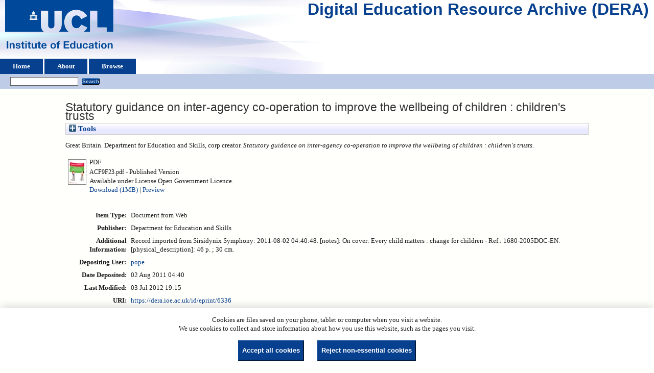

--- FILE ---
content_type: text/html; charset=utf-8
request_url: https://dera.ioe.ac.uk/id/eprint/6336/
body_size: 24292
content:
<!DOCTYPE html>
<html xmlns="http://www.w3.org/1999/xhtml">
  <head>
    <title> Statutory guidance on inter-agency co-operation to improve the wellbeing of children : children's trusts  - Digital Education Resource Archive (DERA)</title>
    <link rel="icon" href="/favicon.ico" type="image/x-icon" />
    <link rel="shortcut icon" href="/favicon.ico" type="image/x-icon" />
    <meta name="eprints.eprintid" content="6336" />
<meta name="eprints.rev_number" content="9" />
<meta name="eprints.eprint_status" content="archive" />
<meta name="eprints.userid" content="35" />
<meta name="eprints.dir" content="disk0/00/00/63/36" />
<meta content="2011-08-02 04:40:48" name="eprints.datestamp" />
<meta name="eprints.lastmod" content="2012-07-03 19:15:32" />
<meta name="eprints.status_changed" content="2012-01-24 16:44:28" />
<meta name="eprints.type" content="web_document" />
<meta content="show" name="eprints.metadata_visibility" />
<meta name="eprints.corp_creators" content="Great Britain. Department for Education and Skills" />
<meta name="eprints.title" content="Statutory guidance on inter-agency co-operation to improve the wellbeing of children : children's trusts" />
<meta content="pub" name="eprints.ispublished" />
<meta name="eprints.keywords" content="Child welfare, Agency cooperation, Law" />
<meta name="eprints.note" content="Record imported from Sirsidynix Symphony: 2011-08-02 04:40:48. [notes]: On cover: Every child matters : change for children - Ref.: 1680-2005DOC-EN. [physical_description]: 46 p. ; 30 cm." />
<meta content="published" name="eprints.date_type" />
<meta content="Department for Education and Skills" name="eprints.publisher" />
<meta content="public" name="eprints.full_text_status" />
<meta name="eprints.pres_type" content="paper" />
<meta content="?url_ver=Z39.88-2004&amp;rft_val_fmt=info%3Aofi%2Ffmt%3Akev%3Amtx%3Adc&amp;rft.title=Statutory+guidance+on+inter-agency+co-operation+to+improve+the+wellbeing+of+children+%3A+children's+trusts&amp;rft.publisher=Department+for+Education+and+Skills&amp;rft.type=Document+from+Web&amp;rft.type=NonPeerReviewed&amp;rft.format=application%2Fpdf&amp;rft.identifier=http%3A%2F%2Fdera.ioe.ac.uk%2F6336%2F1%2FACF9F23.pdf&amp;rft.identifier=++Great+Britain.+Department+for+Education+and+Skills%2C+corp+creator.+++Statutory+guidance+on+inter-agency+co-operation+to+improve+the+wellbeing+of+children+%3A+children's+trusts.+++++++++++&amp;rft.relation=http%3A%2F%2Fdera.ioe.ac.uk%2F6336%2F" name="eprints.coins" />
<meta content="dchscfam" name="eprints.organisations" />
<meta name="eprints.subcoll" content="offpubs" />
<meta name="eprints.isbnioe" content="1844785467" />
<meta name="eprints.libcat_link" content="http://ioe.sirsidynix.net.uk/uhtbin/cgisirsi/x/0/0/5?searchdata1=238697{CKEY}" />
<meta name="eprints.provenance_note" content="http://www.governornet.co.uk/linkAttachments/ACF9F23.pdf" />
<meta name="eprints.citation" content="  Great Britain. Department for Education and Skills, corp creator.   Statutory guidance on inter-agency co-operation to improve the wellbeing of children : children's trusts.           " />
<meta name="eprints.document_url" content="https://dera.ioe.ac.uk/id/eprint/6336/1/ACF9F23.pdf" />
<link href="http://purl.org/DC/elements/1.0/" rel="schema.DC" />
<meta name="DC.relation" content="https://dera.ioe.ac.uk/id/eprint/6336/" />
<meta name="DC.title" content="Statutory guidance on inter-agency co-operation to improve the wellbeing of children : children's trusts" />
<meta content="Department for Education and Skills" name="DC.publisher" />
<meta content="Document from Web" name="DC.type" />
<meta content="NonPeerReviewed" name="DC.type" />
<meta name="DC.format" content="application/pdf" />
<meta content="en" name="DC.language" />
<meta content="cc_by_og" name="DC.rights" />
<meta content="https://dera.ioe.ac.uk/id/eprint/6336/1/ACF9F23.pdf" name="DC.identifier" />
<meta content="  Great Britain. Department for Education and Skills, corp creator.   Statutory guidance on inter-agency co-operation to improve the wellbeing of children : children's trusts.           " name="DC.identifier" />
<!-- Highwire Press meta tags -->
<meta name="citation_title" content="Statutory guidance on inter-agency co-operation to improve the wellbeing of children : children's trusts" />
<meta content="2011/08/02" name="citation_online_date" />
<meta name="citation_pdf_url" content="https://dera.ioe.ac.uk/id/eprint/6336/1/ACF9F23.pdf" />
<meta name="citation_date" content="2011/08/02" />
<meta content="Department for Education and Skills" name="citation_publisher" />
<meta content="en" name="citation_language" />
<meta content="Child welfare; Agency cooperation; Law" name="citation_keywords" />
<!-- PRISM meta tags -->
<link href="https://www.w3.org/submissions/2020/SUBM-prism-20200910/" rel="schema.prism" />
<meta name="prism.dateReceived" content="2011-08-02T04:40:48" />
<meta content="2012-07-03T19:15:32" name="prism.modificationDate" />
<meta name="prism.keyword" content="Child welfare" />
<meta content="Agency cooperation" name="prism.keyword" />
<meta content="Law" name="prism.keyword" />
<link href="https://dera.ioe.ac.uk/id/eprint/6336/" rel="canonical" />
<link href="https://dera.ioe.ac.uk/cgi/export/eprint/6336/HTML/ucl_ioe-eprint-6336.html" rel="alternate" type="text/html; charset=utf-8" title="HTML Citation" />
<link title="ASCII Citation" type="text/plain; charset=utf-8" rel="alternate" href="https://dera.ioe.ac.uk/cgi/export/eprint/6336/Text/ucl_ioe-eprint-6336.txt" />
<link title="RefWorks" type="text/plain" rel="alternate" href="https://dera.ioe.ac.uk/cgi/export/eprint/6336/RefWorks/ucl_ioe-eprint-6336.ref" />
<link type="text/plain" title="RDF+N-Triples" href="https://dera.ioe.ac.uk/cgi/export/eprint/6336/RDFNT/ucl_ioe-eprint-6336.nt" rel="alternate" />
<link title="EP3 XML" type="application/vnd.eprints.data+xml; charset=utf-8" rel="alternate" href="https://dera.ioe.ac.uk/cgi/export/eprint/6336/XML/ucl_ioe-eprint-6336.xml" />
<link href="https://dera.ioe.ac.uk/cgi/export/eprint/6336/ContextObject/ucl_ioe-eprint-6336.xml" rel="alternate" type="text/xml; charset=utf-8" title="OpenURL ContextObject" />
<link title="EndNote" type="text/plain; charset=utf-8" rel="alternate" href="https://dera.ioe.ac.uk/cgi/export/eprint/6336/EndNote/ucl_ioe-eprint-6336.enw" />
<link rel="alternate" href="https://dera.ioe.ac.uk/cgi/export/eprint/6336/MODS/ucl_ioe-eprint-6336.xml" title="MODS" type="text/xml; charset=utf-8" />
<link href="https://dera.ioe.ac.uk/cgi/export/eprint/6336/RDFXML/ucl_ioe-eprint-6336.rdf" rel="alternate" type="application/rdf+xml" title="RDF+XML" />
<link type="application/atom+xml;charset=utf-8" title="Atom" href="https://dera.ioe.ac.uk/cgi/export/eprint/6336/Atom/ucl_ioe-eprint-6336.xml" rel="alternate" />
<link title="Refer" type="text/plain" rel="alternate" href="https://dera.ioe.ac.uk/cgi/export/eprint/6336/Refer/ucl_ioe-eprint-6336.refer" />
<link type="text/plain; charset=utf-8" title="BibTeX" href="https://dera.ioe.ac.uk/cgi/export/eprint/6336/BibTeX/ucl_ioe-eprint-6336.bib" rel="alternate" />
<link rel="alternate" href="https://dera.ioe.ac.uk/cgi/export/eprint/6336/RDFN3/ucl_ioe-eprint-6336.n3" title="RDF+N3" type="text/n3" />
<link href="https://dera.ioe.ac.uk/cgi/export/eprint/6336/DC/ucl_ioe-eprint-6336.txt" rel="alternate" type="text/plain; charset=utf-8" title="Dublin Core" />
<link rel="alternate" href="https://dera.ioe.ac.uk/cgi/export/eprint/6336/COinS/ucl_ioe-eprint-6336.txt" title="OpenURL ContextObject in Span" type="text/plain; charset=utf-8" />
<link title="Simple Metadata" type="text/plain; charset=utf-8" rel="alternate" href="https://dera.ioe.ac.uk/cgi/export/eprint/6336/Simple/ucl_ioe-eprint-6336.txt" />
<link type="text/plain" title="Reference Manager" href="https://dera.ioe.ac.uk/cgi/export/eprint/6336/RIS/ucl_ioe-eprint-6336.ris" rel="alternate" />
<link rel="alternate" href="https://dera.ioe.ac.uk/cgi/export/eprint/6336/DIDL/ucl_ioe-eprint-6336.xml" title="MPEG-21 DIDL" type="text/xml; charset=utf-8" />
<link rel="alternate" href="https://dera.ioe.ac.uk/cgi/export/eprint/6336/JSON/ucl_ioe-eprint-6336.js" title="JSON" type="application/json; charset=utf-8" />
<link href="https://dera.ioe.ac.uk/cgi/export/eprint/6336/CSV/ucl_ioe-eprint-6336.csv" rel="alternate" type="text/csv; charset=utf-8" title="Multiline CSV" />
<link rel="alternate" href="https://dera.ioe.ac.uk/cgi/export/eprint/6336/METS/ucl_ioe-eprint-6336.xml" title="METS" type="text/xml; charset=utf-8" />
<link rel="Top" href="https://dera.ioe.ac.uk/" />
    <link href="https://dera.ioe.ac.uk/sword-app/servicedocument" rel="Sword" />
    <link href="https://dera.ioe.ac.uk/id/contents" rel="SwordDeposit" />
    <link type="text/html" href="https://dera.ioe.ac.uk/cgi/search" rel="Search" />
    <link href="https://dera.ioe.ac.uk/cgi/opensearchdescription" title="Digital Education Resource Archive (DERA)" type="application/opensearchdescription+xml" rel="Search" />
    <script type="text/javascript">
// <![CDATA[
var eprints_http_root = "https://dera.ioe.ac.uk";
var eprints_http_cgiroot = "https://dera.ioe.ac.uk/cgi";
var eprints_oai_archive_id = "dera.ioe.ac.uk";
var eprints_logged_in = false;
var eprints_logged_in_userid = 0; 
var eprints_logged_in_username = ""; 
var eprints_logged_in_usertype = ""; 
var eprints_lang_id = "en";
// ]]></script>
    <style type="text/css">.ep_logged_in { display: none }</style>
    <link rel="stylesheet" type="text/css" href="/style/auto-3.4.5.css?1757690745" />
    <script src="/javascript/auto-3.4.5.js?1758210069" type="text/javascript">
//padder
</script>
    <!--[if lte IE 6]>
        <link rel="stylesheet" type="text/css" href="/style/ie6.css" />
   <![endif]-->
    <meta name="Generator" content="EPrints 3.4.5" />
    <meta http-equiv="Content-Type" content="text/html; charset=UTF-8" />
    <meta content="en" http-equiv="Content-Language" />
    
  </head>
  <body>
    
  <div class="ep_tm_header ep_noprint" id="ep_tm_header">
      <div class="ep_tm_site_logo">
        <a href="https://dera.ioe.ac.uk/" title="Digital Education Resource Archive (DERA)">
          <img alt="Digital Education Resource Archive (DERA)" src="/images/ucllogo.png" />
        </a>
      </div>
      <div><a class="ep_tm_archivetitle" href="https://dera.ioe.ac.uk/">Digital Education Resource Archive (DERA)</a></div>

<!--
    <div class="ep_tm_header ep_noprint" id="ep_tm_header">
      <div class="ep_tm_site_logo">
        <a href="{$config{frontpage}}" title="{phrase('archive_name')}">
          <img alt="{phrase('archive_name')}" src="{$config{rel_path}}{$config{site_logo}}"/>
        </a>
      </div>
-->
      <ul class="ep_tm_menu">
        <li>
          <a href="https://dera.ioe.ac.uk">
            Home
          </a>
        </li>
        <li>
          <a href="https://dera.ioe.ac.uk/information.html">
            About
          </a>
        </li>
        <li>
          <a href="https://dera.ioe.ac.uk/view/" menu="ep_tm_menu_browse">
            Browse
          </a>
          <ul id="ep_tm_menu_browse" style="display:none;">
            <li>
              <a href="https://dera.ioe.ac.uk/view/year/">
                Browse by 
                Year
              </a>
            </li>
          <li>
              <a href="https://dera.ioe.ac.uk/view/organisations/">
                Browse by 
                Organisations
              </a>
            </li>
<!--            <li>
              <a href="{$config{http_url}}/view/subjects/">
                <epc:phrase ref="bin/generate_views:indextitleprefix"/>
                <epc:phrase ref="viewname_eprint_subjects"/>
              </a>
            </li>
            <li>
              <a href="{$config{http_url}}/view/divisions/">
                <epc:phrase ref="bin/generate_views:indextitleprefix"/>
                <epc:phrase ref="viewname_eprint_divisions"/>
              </a>
            </li>
            <li>
              <a href="{$config{http_url}}/view/creators/">
                <epc:phrase ref="bin/generate_views:indextitleprefix"/>
                <epc:phrase ref="viewname_eprint_creators"/>
              </a>
            </li>
-->
          </ul>
        </li>
      </ul>
      <table class="ep_tm_searchbar">
        <tr>
          <td align="left">
            <ul id="ep_tm_menu_tools" class="ep_tm_key_tools"><li class="ep_tm_key_tools_item"><a href="/cgi/users/home" class="ep_tm_key_tools_item_link"></a></li></ul>
          </td>
          <td align="right" style="white-space: nowrap">
            
            <form method="get" accept-charset="utf-8" action="https://dera.ioe.ac.uk/cgi/facet/simple2" style="display:inline">
              <input class="ep_tm_searchbarbox" size="20" type="text" name="q" />
              <input class="ep_tm_searchbarbutton" value="Search" type="submit" name="_action_search" />
              <input type="hidden" name="_action_search" value="Search" />
              <input type="hidden" name="_order" value="bytitle" />
              <input type="hidden" name="basic_srchtype" value="ALL" />
              <input type="hidden" name="_satisfyall" value="ALL" />
            </form>
          </td>
        </tr>
      </table>
    </div>
    <div>
      <div class="ep_tm_page_content">
        <h1 class="ep_tm_pagetitle">
          

Statutory guidance on inter-agency co-operation to improve the wellbeing of children : children's trusts


        </h1>
        <div class="ep_summary_content"><div class="ep_summary_content_top"><div class="ep_summary_box ep_plugin_summary_box_tools" id="ep_summary_box_1"><div class="ep_summary_box_title"><div class="ep_no_js">Tools</div><div class="ep_only_js" id="ep_summary_box_1_colbar" style="display: none"><a onclick="EPJS_blur(event); EPJS_toggleSlideScroll('ep_summary_box_1_content',true,'ep_summary_box_1');EPJS_toggle('ep_summary_box_1_colbar',true);EPJS_toggle('ep_summary_box_1_bar',false);return false" class="ep_box_collapse_link" href="#"><img border="0" alt="-" src="/style/images/minus.png" /> Tools</a></div><div class="ep_only_js" id="ep_summary_box_1_bar"><a class="ep_box_collapse_link" href="#" onclick="EPJS_blur(event); EPJS_toggleSlideScroll('ep_summary_box_1_content',false,'ep_summary_box_1');EPJS_toggle('ep_summary_box_1_colbar',false);EPJS_toggle('ep_summary_box_1_bar',true);return false"><img alt="+" src="/style/images/plus.png" border="0" /> Tools</a></div></div><div id="ep_summary_box_1_content" class="ep_summary_box_body" style="display: none"><div id="ep_summary_box_1_content_inner"><div class="ep_block" style="margin-bottom: 1em"><form accept-charset="utf-8" method="get" action="https://dera.ioe.ac.uk/cgi/export_redirect">
  <input id="eprintid" type="hidden" value="6336" name="eprintid" />
  <select name="format" aria-labelledby="box_tools_export_button">
    <option value="JSON">JSON</option>
    <option value="RIS">Reference Manager</option>
    <option value="DIDL">MPEG-21 DIDL</option>
    <option value="Simple">Simple Metadata</option>
    <option value="CSV">Multiline CSV</option>
    <option value="METS">METS</option>
    <option value="RDFN3">RDF+N3</option>
    <option value="COinS">OpenURL ContextObject in Span</option>
    <option value="DC">Dublin Core</option>
    <option value="RDFXML">RDF+XML</option>
    <option value="MODS">MODS</option>
    <option value="EndNote">EndNote</option>
    <option value="ContextObject">OpenURL ContextObject</option>
    <option value="BibTeX">BibTeX</option>
    <option value="Refer">Refer</option>
    <option value="Atom">Atom</option>
    <option value="RDFNT">RDF+N-Triples</option>
    <option value="RefWorks">RefWorks</option>
    <option value="Text">ASCII Citation</option>
    <option value="HTML">HTML Citation</option>
    <option value="XML">EP3 XML</option>
  </select>
  <input value="Export" class="ep_form_action_button" id="box_tools_export_button" type="submit" />
</form></div><div class="addtoany_share_buttons"><a target="_blank" href="https://www.addtoany.com/share?linkurl=https://dera.ioe.ac.uk/id/eprint/6336&amp;title=Statutory guidance on inter-agency co-operation to improve the wellbeing of children : children's trusts"><img class="ep_form_action_button" alt="Add to Any" src="/images/shareicon/a2a.svg" /></a><a href="https://www.addtoany.com/add_to/twitter?linkurl=https://dera.ioe.ac.uk/id/eprint/6336&amp;linkname=Statutory guidance on inter-agency co-operation to improve the wellbeing of children : children's trusts" target="_blank"><img class="ep_form_action_button" alt="Add to Twitter" src="/images/shareicon/twitter.svg" /></a><a href="https://www.addtoany.com/add_to/facebook?linkurl=https://dera.ioe.ac.uk/id/eprint/6336&amp;linkname=Statutory guidance on inter-agency co-operation to improve the wellbeing of children : children's trusts" target="_blank"><img class="ep_form_action_button" alt="Add to Facebook" src="/images/shareicon/facebook.svg" /></a><a href="https://www.addtoany.com/add_to/linkedin?linkurl=https://dera.ioe.ac.uk/id/eprint/6336&amp;linkname=Statutory guidance on inter-agency co-operation to improve the wellbeing of children : children's trusts" target="_blank"><img src="/images/shareicon/linkedin.svg" alt="Add to Linkedin" class="ep_form_action_button" /></a><a target="_blank" href="https://www.addtoany.com/add_to/pinterest?linkurl=https://dera.ioe.ac.uk/id/eprint/6336&amp;linkname=Statutory guidance on inter-agency co-operation to improve the wellbeing of children : children's trusts"><img class="ep_form_action_button" alt="Add to Pinterest" src="/images/shareicon/pinterest.svg" /></a><a href="https://www.addtoany.com/add_to/email?linkurl=https://dera.ioe.ac.uk/id/eprint/6336&amp;linkname=Statutory guidance on inter-agency co-operation to improve the wellbeing of children : children's trusts" target="_blank"><img class="ep_form_action_button" alt="Add to Email" src="/images/shareicon/email.svg" /></a></div></div></div></div></div><div class="ep_summary_content_left"></div><div class="ep_summary_content_right"></div><div class="ep_summary_content_main">

  <p style="margin-bottom: 1em">
    


    Great Britain. Department for Education and Skills, corp creator.
  



<em>Statutory guidance on inter-agency co-operation to improve the wellbeing of children : children's trusts.</em>

   <when test="type = 'web_document'">
       
   </when>





  



<span class="Z3988" title="?url_ver=Z39.88-2004&amp;rft_val_fmt=info%3Aofi%2Ffmt%3Akev%3Amtx%3Adc&amp;rft.title=Statutory+guidance+on+inter-agency+co-operation+to+improve+the+wellbeing+of+children+%3A+children's+trusts&amp;rft.publisher=Department+for+Education+and+Skills&amp;rft.type=Document+from+Web&amp;rft.type=NonPeerReviewed&amp;rft.format=application%2Fpdf&amp;rft.identifier=http%3A%2F%2Fdera.ioe.ac.uk%2F6336%2F1%2FACF9F23.pdf&amp;rft.identifier=++Great+Britain.+Department+for+Education+and+Skills%2C+corp+creator.+++Statutory+guidance+on+inter-agency+co-operation+to+improve+the+wellbeing+of+children+%3A+children's+trusts.+++++++++++&amp;rft.relation=http%3A%2F%2Fdera.ioe.ac.uk%2F6336%2F"></span>



  </p>

  

  

    
  
    
      
      <table>
        
          <tr>
            <td valign="top" align="right"><a class="ep_document_link" href="https://dera.ioe.ac.uk/id/eprint/6336/1/ACF9F23.pdf" onblur="EPJS_HidePreview( event, 'doc_preview_16894', 'right' );" onmouseover="EPJS_ShowPreview( event, 'doc_preview_16894', 'right' );" onmouseout="EPJS_HidePreview( event, 'doc_preview_16894', 'right' );" onfocus="EPJS_ShowPreview( event, 'doc_preview_16894', 'right' );"><img border="0" class="ep_doc_icon" src="https://dera.ioe.ac.uk/6336/1.hassmallThumbnailVersion/ACF9F23.pdf" alt="[thumbnail of ACF9F23.pdf]" /></a><div class="ep_preview" id="doc_preview_16894"><div><div><span><img border="0" class="ep_preview_image" src="https://dera.ioe.ac.uk/6336/1.haspreviewThumbnailVersion/ACF9F23.pdf" alt="" id="doc_preview_16894_img" /><div class="ep_preview_title">Preview</div></span></div></div></div></td>
            <td valign="top">
              

<!-- document citation -->

<span class="ep_document_citation">
<span class="document_format">PDF</span>
<br /><span class="document_filename">ACF9F23.pdf</span>

 - Published Version


  <br />Available under License Open Government Licence.

</span>

<br />
              <a href="https://dera.ioe.ac.uk/id/eprint/6336/1/ACF9F23.pdf" onclick="_gaq.push(['_trackEvent', 'Documents', 'Downloaded', 'Document from Web - PDF', 'Statutory guidance on inter-agency co-operation to improve the wellbeing of children : children's trusts (https://dera.ioe.ac.uk/id/eprint/6336)' ]);">Download (1MB)</a>
              
        
        | <a title="   PDF &lt;https://dera.ioe.ac.uk/id/eprint/6336/1/ACF9F23.pdf&gt; 
ACF9F23.pdf   - Published Version   
Available under License Open Government Licence.   " rel="lightbox[docs] nofollow" href="https://dera.ioe.ac.uk/6336/1.haslightboxThumbnailVersion/ACF9F23.pdf">Preview</a>
        
        
              
  
              <ul>
              
              </ul>
            </td>
          </tr>
        
      </table>
    

  

  

  <!-- Remove abstract - UCLIOE-12 -->
  <!--<epc:if test="abstract">
    <h2><epc:phrase ref="eprint_fieldname_abstract"/></h2>
    <p style="text-align: left; margin: 1em auto 0em auto"><epc:print expr="abstract" /></p>
  </epc:if>-->

  <table style="margin-bottom: 1em; margin-top: 1em;" cellpadding="3">
    <tr>
      <th align="right">Item Type:</th>
      <td>
        Document from Web
        
        
        
      </td>
    </tr>
    
    
      
    
      
        <tr>
          <th align="right">Publisher:</th>
          <td valign="top">Department for Education and Skills</td>
        </tr>
      
    
      
    
      
    
      
        <tr>
          <th align="right">Additional Information:</th>
          <td valign="top">Record imported from Sirsidynix Symphony: 2011-08-02 04:40:48. [notes]: On cover: Every child matters : change for children - Ref.: 1680-2005DOC-EN. [physical_description]: 46 p. ; 30 cm.</td>
        </tr>
      
    
      
    
      
    
      
        <tr>
          <th align="right">Depositing User:</th>
          <td valign="top">

<a href="https://dera.ioe.ac.uk/cgi/users/home?screen=User::View&amp;userid=35"><span class="ep_name_citation"><span class="person_name">pope</span></span></a>

</td>
        </tr>
      
    
      
        <tr>
          <th align="right">Date Deposited:</th>
          <td valign="top">02 Aug 2011 04:40</td>
        </tr>
      
    
      
        <tr>
          <th align="right">Last Modified:</th>
          <td valign="top">03 Jul 2012 19:15</td>
        </tr>
      
    
    <tr>
      <th align="right">URI:</th>
      <td valign="top"><a href="https://dera.ioe.ac.uk/id/eprint/6336">https://dera.ioe.ac.uk/id/eprint/6336</a></td>
    </tr>
  </table>

  
  

      
    <table class="ep_summary_page_actions">
    
      <tr>
        <td><a href="/cgi/users/home?screen=EPrint%3A%3AView&amp;eprintid=6336"><img role="button" src="/style/images/action_view.png" alt="View Item" class="ep_form_action_icon" /></a></td>
        <td>View Item</td>
      </tr>
    
    </table>
  







</div><div class="ep_summary_content_bottom"></div><div class="ep_summary_content_after"></div></div><div id="cc-update" class="cc-update"><button aria-haspopup="dialog" class="cc-link" type="button" data-cc="c-settings">Cookie preferences</button></div>
      </div>
    </div>
    <div class="ep_tm_footer ep_noprint">
      <div class="ep_tm_eprints_logo">
        <a href="http://eprints.org/software/">
          <img alt="EPrints Logo" src="/images/eprintslogo.png" />
        </a>
      </div>
      <div>Digital Education Resource Archive (DERA) is powered by <em><a href="http://eprints.org/software/">EPrints 3.4</a></em> and is hosted by <a href="http://eprints.org/">EPrints Services</a>. | <a href="https://www.ucl.ac.uk/accessibility/dera-accessibility-statement">Accessibility</a></div>
    </div>
 <script type="text/javascript">
   if (window.location.search.indexOf('?view=primo') === 0)
   {     
      document.getElementById("ep_tm_header").style.display= "none";
   }
</script>
  </body>
</html>